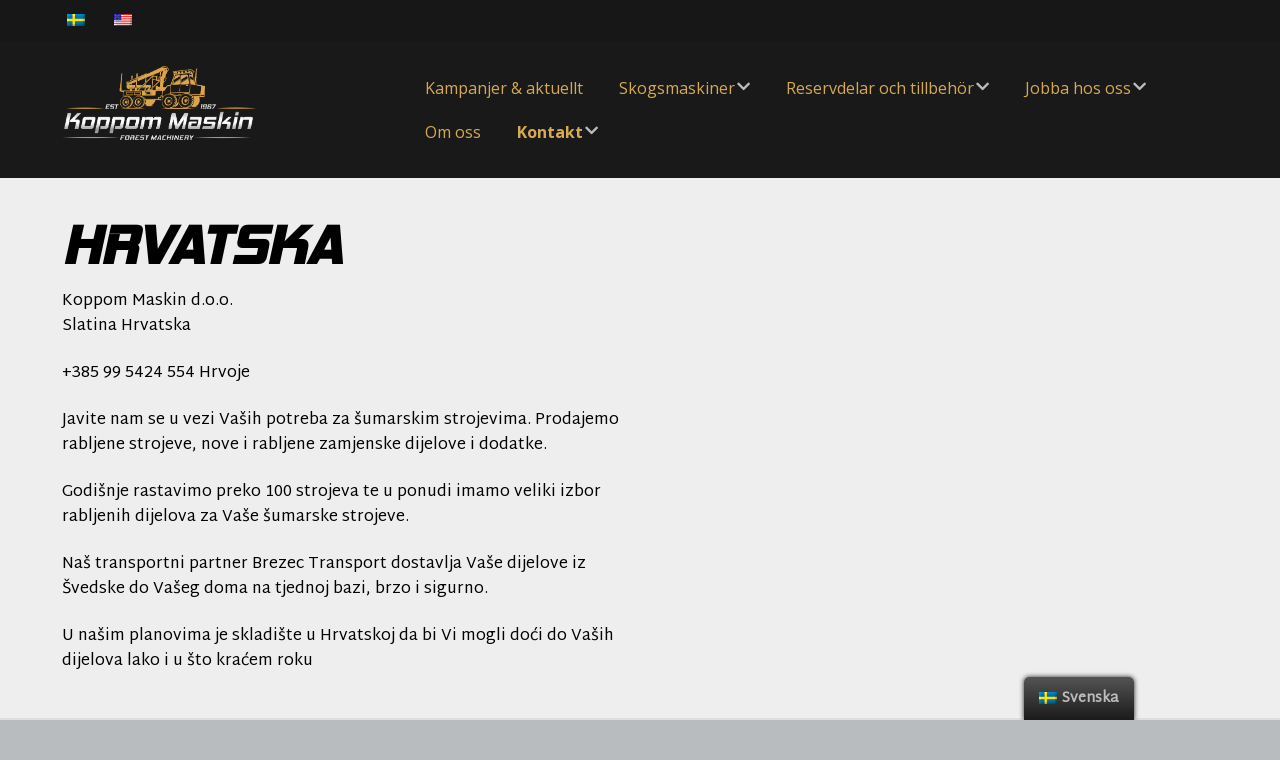

--- FILE ---
content_type: text/html; charset=UTF-8
request_url: https://koppommaskin.com/hrvatska/
body_size: 13153
content:
<!DOCTYPE html>
<!--[if lte IE 9]><html class="no-js IE9 IE" lang="sv-SE"><![endif]-->
<!--[if gt IE 9]><!--><html class="no-js" lang="sv-SE"><!--<![endif]-->
	<head>
				<meta charset="UTF-8" />
	<script id="cookie-law-info-gcm-var-js">
var _ckyGcm = {"status":true,"default_settings":[{"analytics":"denied","advertisement":"denied","functional":"denied","necessary":"granted","ad_user_data":"denied","ad_personalization":"denied","regions":"All"}],"wait_for_update":2000,"url_passthrough":false,"ads_data_redaction":false};
</script>
<script id="cookie-law-info-gcm-js" type="text/javascript" src="https://koppommaskin.com/wp-content/plugins/cookie-law-info/lite/frontend/js/gcm.min.js"></script>
<script id="cookieyes" type="text/javascript" src="https://cdn-cookieyes.com/client_data/a920be31469e4c0b49e0a56c/script.js"></script>			<link rel="dns-prefetch" href="//fonts.googleapis.com" />
			<script type="text/javascript">
			/* <![CDATA[ */
			document.documentElement.className = document.documentElement.className.replace(new RegExp('(^|\\s)no-js(\\s|$)'), '$1js$2');
			/* ]]> */
		</script>
	
	<!-- This site is optimized with the Yoast SEO plugin v14.7 - https://yoast.com/wordpress/plugins/seo/ -->
	<title>Hrvatska | Koppom Maskin</title>
	<meta name="robots" content="index, follow" />
	<meta name="googlebot" content="index, follow, max-snippet:-1, max-image-preview:large, max-video-preview:-1" />
	<meta name="bingbot" content="index, follow, max-snippet:-1, max-image-preview:large, max-video-preview:-1" />
	<link rel="canonical" href="https://koppommaskin.com/hrvatska/" />
	<meta property="og:locale" content="sv_SE" />
	<meta property="og:type" content="article" />
	<meta property="og:title" content="Hrvatska | Koppom Maskin" />
	<meta property="og:description" content="Hrvatska Koppom Maskin d.o.o.Slatina Hrvatska +385 99 5424 554 Hrvoje Javite nam se u vezi Vaših potreba za šumarskim strojevima. Prodajemo rabljene strojeve, nove i rabljene zamjenske dijelove i dodatke. Godišnje rastavimo preko 100 strojeva te u ponudi imamo veliki izbor rabljenih dijelova za Vaše šumarske strojeve. Naš transportni partner Brezec Transport dostavlja Vaše dijelove &hellip;" />
	<meta property="og:url" content="https://koppommaskin.com/hrvatska/" />
	<meta property="og:site_name" content="Koppom Maskin" />
	<meta property="article:publisher" content="https://www.facebook.com/koppommaskin" />
	<meta property="article:modified_time" content="2024-12-18T12:19:43+00:00" />
	<meta property="og:image" content="https://koppommaskin.com/wp-content/uploads/2024/12/Hrvoje_.jpg" />
	<meta name="twitter:card" content="summary_large_image" />
	<!-- / Yoast SEO plugin. -->


<link rel='dns-prefetch' href='//s.w.org' />
<link rel="alternate" type="application/rss+xml" title="Koppom Maskin &raquo; flöde" href="https://koppommaskin.com/feed/" />
<link rel="alternate" type="application/rss+xml" title="Koppom Maskin &raquo; kommentarsflöde" href="https://koppommaskin.com/comments/feed/" />
		<!-- This site uses the Google Analytics by MonsterInsights plugin v7.16.2 - Using Analytics tracking - https://www.monsterinsights.com/ -->
							<script src="//www.googletagmanager.com/gtag/js?id=UA-165397435-1"  type="text/javascript" data-cfasync="false"></script>
			<script type="text/javascript" data-cfasync="false">
				var mi_version = '7.16.2';
				var mi_track_user = true;
				var mi_no_track_reason = '';
				
								var disableStr = 'ga-disable-UA-165397435-1';

				/* Function to detect opted out users */
				function __gtagTrackerIsOptedOut() {
					return document.cookie.indexOf( disableStr + '=true' ) > - 1;
				}

				/* Disable tracking if the opt-out cookie exists. */
				if ( __gtagTrackerIsOptedOut() ) {
					window[disableStr] = true;
				}

				/* Opt-out function */
				function __gtagTrackerOptout() {
					document.cookie = disableStr + '=true; expires=Thu, 31 Dec 2099 23:59:59 UTC; path=/';
					window[disableStr] = true;
				}

				if ( 'undefined' === typeof gaOptout ) {
					function gaOptout() {
						__gtagTrackerOptout();
					}
				}
								window.dataLayer = window.dataLayer || [];
				if ( mi_track_user ) {
					function __gtagTracker() {dataLayer.push( arguments );}
					__gtagTracker( 'js', new Date() );
					__gtagTracker( 'set', {
						'developer_id.dZGIzZG' : true,
						                    });
					__gtagTracker( 'config', 'UA-165397435-1', {
						forceSSL:true,link_attribution:true,					} );
										window.gtag = __gtagTracker;										(
						function () {
							/* https://developers.google.com/analytics/devguides/collection/analyticsjs/ */
							/* ga and __gaTracker compatibility shim. */
							var noopfn = function () {
								return null;
							};
							var newtracker = function () {
								return new Tracker();
							};
							var Tracker = function () {
								return null;
							};
							var p = Tracker.prototype;
							p.get = noopfn;
							p.set = noopfn;
							p.send = function (){
								var args = Array.prototype.slice.call(arguments);
								args.unshift( 'send' );
								__gaTracker.apply(null, args);
							};
							var __gaTracker = function () {
								var len = arguments.length;
								if ( len === 0 ) {
									return;
								}
								var f = arguments[len - 1];
								if ( typeof f !== 'object' || f === null || typeof f.hitCallback !== 'function' ) {
									if ( 'send' === arguments[0] ) {
										var hitConverted, hitObject = false, action;
										if ( 'event' === arguments[1] ) {
											if ( 'undefined' !== typeof arguments[3] ) {
												hitObject = {
													'eventAction': arguments[3],
													'eventCategory': arguments[2],
													'eventLabel': arguments[4],
													'value': arguments[5] ? arguments[5] : 1,
												}
											}
										}
										if ( typeof arguments[2] === 'object' ) {
											hitObject = arguments[2];
										}
										if ( 'undefined' !== typeof (
											arguments[1].hitType
										) ) {
											hitObject = arguments[1];
										}
										if ( hitObject ) {
											action = 'timing' === arguments[1].hitType ? 'timing_complete' : hitObject.eventAction;
											hitConverted = mapArgs( hitObject );
											__gtagTracker( 'event', action, hitConverted );
										}
									}
									return;
								}

								function mapArgs( args ) {
									var gaKey, hit = {};
									var gaMap = {
										'eventCategory': 'event_category',
										'eventAction': 'event_action',
										'eventLabel': 'event_label',
										'eventValue': 'event_value',
										'nonInteraction': 'non_interaction',
										'timingCategory': 'event_category',
										'timingVar': 'name',
										'timingValue': 'value',
										'timingLabel': 'event_label',
									};
									for ( gaKey in gaMap ) {
										if ( 'undefined' !== typeof args[gaKey] ) {
											hit[gaMap[gaKey]] = args[gaKey];
										}
									}
									return hit;
								}

								try {
									f.hitCallback();
								} catch ( ex ) {
								}
							};
							__gaTracker.create = newtracker;
							__gaTracker.getByName = newtracker;
							__gaTracker.getAll = function () {
								return [];
							};
							__gaTracker.remove = noopfn;
							__gaTracker.loaded = true;
							window['__gaTracker'] = __gaTracker;
						}
					)();
									} else {
										console.log( "" );
					( function () {
							function __gtagTracker() {
								return null;
							}
							window['__gtagTracker'] = __gtagTracker;
							window['gtag'] = __gtagTracker;
					} )();
									}
			</script>
				<!-- / Google Analytics by MonsterInsights -->
				<script type="text/javascript">
			window._wpemojiSettings = {"baseUrl":"https:\/\/s.w.org\/images\/core\/emoji\/12.0.0-1\/72x72\/","ext":".png","svgUrl":"https:\/\/s.w.org\/images\/core\/emoji\/12.0.0-1\/svg\/","svgExt":".svg","source":{"concatemoji":"https:\/\/koppommaskin.com\/wp-includes\/js\/wp-emoji-release.min.js?ver=5.3.2"}};
			!function(e,a,t){var r,n,o,i,p=a.createElement("canvas"),s=p.getContext&&p.getContext("2d");function c(e,t){var a=String.fromCharCode;s.clearRect(0,0,p.width,p.height),s.fillText(a.apply(this,e),0,0);var r=p.toDataURL();return s.clearRect(0,0,p.width,p.height),s.fillText(a.apply(this,t),0,0),r===p.toDataURL()}function l(e){if(!s||!s.fillText)return!1;switch(s.textBaseline="top",s.font="600 32px Arial",e){case"flag":return!c([127987,65039,8205,9895,65039],[127987,65039,8203,9895,65039])&&(!c([55356,56826,55356,56819],[55356,56826,8203,55356,56819])&&!c([55356,57332,56128,56423,56128,56418,56128,56421,56128,56430,56128,56423,56128,56447],[55356,57332,8203,56128,56423,8203,56128,56418,8203,56128,56421,8203,56128,56430,8203,56128,56423,8203,56128,56447]));case"emoji":return!c([55357,56424,55356,57342,8205,55358,56605,8205,55357,56424,55356,57340],[55357,56424,55356,57342,8203,55358,56605,8203,55357,56424,55356,57340])}return!1}function d(e){var t=a.createElement("script");t.src=e,t.defer=t.type="text/javascript",a.getElementsByTagName("head")[0].appendChild(t)}for(i=Array("flag","emoji"),t.supports={everything:!0,everythingExceptFlag:!0},o=0;o<i.length;o++)t.supports[i[o]]=l(i[o]),t.supports.everything=t.supports.everything&&t.supports[i[o]],"flag"!==i[o]&&(t.supports.everythingExceptFlag=t.supports.everythingExceptFlag&&t.supports[i[o]]);t.supports.everythingExceptFlag=t.supports.everythingExceptFlag&&!t.supports.flag,t.DOMReady=!1,t.readyCallback=function(){t.DOMReady=!0},t.supports.everything||(n=function(){t.readyCallback()},a.addEventListener?(a.addEventListener("DOMContentLoaded",n,!1),e.addEventListener("load",n,!1)):(e.attachEvent("onload",n),a.attachEvent("onreadystatechange",function(){"complete"===a.readyState&&t.readyCallback()})),(r=t.source||{}).concatemoji?d(r.concatemoji):r.wpemoji&&r.twemoji&&(d(r.twemoji),d(r.wpemoji)))}(window,document,window._wpemojiSettings);
		</script>
		<style type="text/css">
img.wp-smiley,
img.emoji {
	display: inline !important;
	border: none !important;
	box-shadow: none !important;
	height: 1em !important;
	width: 1em !important;
	margin: 0 .07em !important;
	vertical-align: -0.1em !important;
	background: none !important;
	padding: 0 !important;
}
</style>
	<link rel='stylesheet' id='wp-block-library-css'  href='https://koppommaskin.com/wp-includes/css/dist/block-library/style.min.css?ver=5.3.2' type='text/css' media='all' />
<link rel='stylesheet' id='open_wp_css-css'  href='https://koppommaskin.com/wp-content/plugins/opening-hours/wp/css/css.css?ver=5.3.2' type='text/css' media='all' />
<link rel='stylesheet' id='trp-floater-language-switcher-style-css'  href='https://koppommaskin.com/wp-content/plugins/translatepress-multilingual/assets/css/trp-floater-language-switcher.css?ver=2.0.0' type='text/css' media='all' />
<link rel='stylesheet' id='trp-language-switcher-style-css'  href='https://koppommaskin.com/wp-content/plugins/translatepress-multilingual/assets/css/trp-language-switcher.css?ver=2.0.0' type='text/css' media='all' />
<link rel='stylesheet' id='monsterinsights-popular-posts-style-css'  href='https://koppommaskin.com/wp-content/plugins/google-analytics-for-wordpress/assets/css/frontend.min.css?ver=7.16.2' type='text/css' media='all' />
<link rel='stylesheet' id='make-google-font-css'  href='//fonts.googleapis.com/css?family=Martel+Sans%3Aregular%2Citalic%7COpen+Sans%3Aregular%2Citalic%2C700%2C700italic%7CPalanquin+Dark%3A600%2C700%2C700italic%2Cregular%2Citalic&#038;ver=1.9.25#038;subset=latin' type='text/css' media='all' />
<link rel='stylesheet' id='font-awesome-css'  href='https://koppommaskin.com/wp-content/themes/make/css/libs/font-awesome/css/font-awesome.min.css?ver=5.6.3' type='text/css' media='all' />
<link rel='stylesheet' id='make-parent-css'  href='https://koppommaskin.com/wp-content/themes/make/style.css?ver=1.9.25' type='text/css' media='all' />
<link rel='stylesheet' id='makeplus-widgetareas-frontend-css'  href='https://koppommaskin.com/wp-content/plugins/make-plus/css/widgetareas/frontend.css?ver=1.9.18' type='text/css' media='all' />
<link rel='stylesheet' id='make-main-css'  href='https://koppommaskin.com/wp-content/themes/make-child-theme/style.css?ver=1.9.25' type='text/css' media='all' />
<link rel='stylesheet' id='make-print-css'  href='https://koppommaskin.com/wp-content/themes/make/css/print.css?ver=1.9.25' type='text/css' media='print' />
<link rel='stylesheet' id='makeplus-columnsize-frontend-css'  href='https://koppommaskin.com/wp-content/plugins/make-plus/css/columnsize/frontend.css?ver=1.9.18' type='text/css' media='all' />
<script type='text/javascript'>
/* <![CDATA[ */
var monsterinsights_frontend = {"js_events_tracking":"true","download_extensions":"doc,pdf,ppt,zip,xls,docx,pptx,xlsx","inbound_paths":"[{\"path\":\"\\\/go\\\/\",\"label\":\"affiliate\"},{\"path\":\"\\\/recommend\\\/\",\"label\":\"affiliate\"}]","home_url":"https:\/\/koppommaskin.com","hash_tracking":"false","ua":"UA-165397435-1"};
/* ]]> */
</script>
<script type='text/javascript' src='https://koppommaskin.com/wp-content/plugins/google-analytics-for-wordpress/assets/js/frontend-gtag.min.js?ver=7.16.2'></script>
<script type='text/javascript' src='https://koppommaskin.com/wp-includes/js/jquery/jquery.js?ver=1.12.4-wp'></script>
<script type='text/javascript' src='https://koppommaskin.com/wp-includes/js/jquery/jquery-migrate.min.js?ver=1.4.1'></script>
<script type='text/javascript'>
/* <![CDATA[ */
var we_are_open_wp_ajax = {"url":"https:\/\/koppommaskin.com\/wp-admin\/admin-ajax.php","action":"we_are_open_wp_ajax"};
/* ]]> */
</script>
<script type='text/javascript' src='https://koppommaskin.com/wp-content/plugins/opening-hours/wp/js/js.js?ver=5.3.2'></script>
<link rel='https://api.w.org/' href='https://koppommaskin.com/wp-json/' />
<link rel="EditURI" type="application/rsd+xml" title="RSD" href="https://koppommaskin.com/xmlrpc.php?rsd" />
<link rel="wlwmanifest" type="application/wlwmanifest+xml" href="https://koppommaskin.com/wp-includes/wlwmanifest.xml" /> 
<meta name="generator" content="WordPress 5.3.2" />
<link rel='shortlink' href='https://koppommaskin.com/?p=1896' />
<link rel="alternate" type="application/json+oembed" href="https://koppommaskin.com/wp-json/oembed/1.0/embed?url=https%3A%2F%2Fkoppommaskin.com%2Fhrvatska%2F" />
<link rel="alternate" type="text/xml+oembed" href="https://koppommaskin.com/wp-json/oembed/1.0/embed?url=https%3A%2F%2Fkoppommaskin.com%2Fhrvatska%2F&#038;format=xml" />
<link rel="alternate" hreflang="sv-SE" href="https://koppommaskin.com/hrvatska/"/>
<link rel="alternate" hreflang="sv" href="https://koppommaskin.com/hrvatska/"/>
<link rel="alternate" hreflang="en-US" href="https://koppommaskin.com/en/hrvatska/"/>
<link rel="alternate" hreflang="en" href="https://koppommaskin.com/en/hrvatska/"/>
		<meta name="viewport" content="width=device-width, initial-scale=1" />
	<style type="text/css">.recentcomments a{display:inline !important;padding:0 !important;margin:0 !important;}</style>
<!-- Schema & Structured Data For WP v1.9.109.1 - -->
<script type="application/ld+json" class="saswp-schema-markup-output">
[{"@context":"https://schema.org/","@graph":[{"@context":"https://schema.org/","@type":"SiteNavigationElement","@id":"https://koppommaskin.com/#Huvudmeny","name":"Kampanjer & aktuellt","url":"https://koppommaskin.com/aktuellt/"},{"@context":"https://schema.org/","@type":"SiteNavigationElement","@id":"https://koppommaskin.com/#Huvudmeny","name":"Skogsmaskiner","url":"https://koppommaskin.com/maskinforsaljning/"},{"@context":"https://schema.org/","@type":"SiteNavigationElement","@id":"https://koppommaskin.com/#Huvudmeny","name":"Skördare till salu","url":"https://produkter.koppommaskin.com/koppom-maskin/used/search.aspx?q=&#038;sf_brand=&#038;Page=1&#038;PageSize=12&#038;SortBy=createdate_desc&#038;us=categorypath%3Dforestry%252Fharvesters"},{"@context":"https://schema.org/","@type":"SiteNavigationElement","@id":"https://koppommaskin.com/#Huvudmeny","name":"Skotare till salu","url":"https://produkter.koppommaskin.com/koppom-maskin/used/search.aspx?q=&#038;sf_brand=&#038;Page=1&#038;PageSize=12&#038;SortBy=createdate_desc&#038;us=categorypath%3Dforestry%252Fforwarders"},{"@context":"https://schema.org/","@type":"SiteNavigationElement","@id":"https://koppommaskin.com/#Huvudmeny","name":"Övriga maskiner till salu","url":"https://produkter.koppommaskin.com/koppom-maskin/search.aspx?q=&#038;sf_brand=&#038;Page=1&#038;PageSize=12&#038;SortBy=createdate_desc&#038;us=categorypath%3Dforestry%252Fforestryothers"},{"@context":"https://schema.org/","@type":"SiteNavigationElement","@id":"https://koppommaskin.com/#Huvudmeny","name":"Läs om maskinförsäljning","url":"https://koppommaskin.com/maskinforsaljning/"},{"@context":"https://schema.org/","@type":"SiteNavigationElement","@id":"https://koppommaskin.com/#Huvudmeny","name":"Reservdelar och tillbehör","url":"https://koppommaskin.com/reservdelar/"},{"@context":"https://schema.org/","@type":"SiteNavigationElement","@id":"https://koppommaskin.com/#Huvudmeny","name":"Begagnade reservdelar och tillbehör","url":"https://koppommaskin.com/reservdelar/begagnat/"},{"@context":"https://schema.org/","@type":"SiteNavigationElement","@id":"https://koppommaskin.com/#Huvudmeny","name":"Läs om begagnat","url":"https://koppommaskin.com/reservdelar/begagnat/"},{"@context":"https://schema.org/","@type":"SiteNavigationElement","@id":"https://koppommaskin.com/#Huvudmeny","name":"Utforska begagnade delar","url":"https://produkter.koppommaskin.com/koppom-maskin/used/search.aspx"},{"@context":"https://schema.org/","@type":"SiteNavigationElement","@id":"https://koppommaskin.com/#Huvudmeny","name":"Nya delar och tillbehör","url":"https://produkter.koppommaskin.com/koppom-maskin/new/search.aspx"},{"@context":"https://schema.org/","@type":"SiteNavigationElement","@id":"https://koppommaskin.com/#Huvudmeny","name":"Utforska nya delar","url":"https://produkter.koppommaskin.com/koppom-maskin/new/search.aspx"},{"@context":"https://schema.org/","@type":"SiteNavigationElement","@id":"https://koppommaskin.com/#Huvudmeny","name":"XL Grapple","url":"https://koppommaskin.com/xl-grapple/"},{"@context":"https://schema.org/","@type":"SiteNavigationElement","@id":"https://koppommaskin.com/#Huvudmeny","name":"XL Traction","url":"https://xltraction.com/sv/"},{"@context":"https://schema.org/","@type":"SiteNavigationElement","@id":"https://koppommaskin.com/#Huvudmeny","name":"KM Wins","url":"https://koppommaskin.com/km-wins/"},{"@context":"https://schema.org/","@type":"SiteNavigationElement","@id":"https://koppommaskin.com/#Huvudmeny","name":"Tianli skogsmaskinsdäck","url":"https://koppommaskin.com/dack/"},{"@context":"https://schema.org/","@type":"SiteNavigationElement","@id":"https://koppommaskin.com/#Huvudmeny","name":"KM Lights","url":"https://koppommaskin.com/km-lights/"},{"@context":"https://schema.org/","@type":"SiteNavigationElement","@id":"https://koppommaskin.com/#Huvudmeny","name":"KM Tech","url":"https://koppommaskin.com/km-tech/"},{"@context":"https://schema.org/","@type":"SiteNavigationElement","@id":"https://koppommaskin.com/#Huvudmeny","name":"KM Actuators","url":"https://koppommaskin.com/km-actuators/"},{"@context":"https://schema.org/","@type":"SiteNavigationElement","@id":"https://koppommaskin.com/#Huvudmeny","name":"KM Tubes","url":"https://koppommaskin.com/km-tubes/"},{"@context":"https://schema.org/","@type":"SiteNavigationElement","@id":"https://koppommaskin.com/#Huvudmeny","name":"Skogsmaskinsdemontering","url":"https://koppommaskin.com/demontering/"},{"@context":"https://schema.org/","@type":"SiteNavigationElement","@id":"https://koppommaskin.com/#Huvudmeny","name":"Se demonterade skogsmaskiner","url":"https://produkter.koppommaskin.com/koppom/demonterat/search.aspx"},{"@context":"https://schema.org/","@type":"SiteNavigationElement","@id":"https://koppommaskin.com/#Huvudmeny","name":"Jobba hos oss","url":"https://koppommaskin.com/jobb/"},{"@context":"https://schema.org/","@type":"SiteNavigationElement","@id":"https://koppommaskin.com/#Huvudmeny","name":"Lediga tjänster","url":"https://koppommaskin.com/jobb/"},{"@context":"https://schema.org/","@type":"SiteNavigationElement","@id":"https://koppommaskin.com/#Huvudmeny","name":"Lagerpersonal, nydelslager","url":"https://koppommaskin.com/jobb/lagerpersonal-nydelslager/"},{"@context":"https://schema.org/","@type":"SiteNavigationElement","@id":"https://koppommaskin.com/#Huvudmeny","name":"Demonterare","url":"https://koppommaskin.com/jobb/demonterare/"},{"@context":"https://schema.org/","@type":"SiteNavigationElement","@id":"https://koppommaskin.com/#Huvudmeny","name":"Mekaniker, reparationsverkstad","url":"https://koppommaskin.com/jobb/mekaniker-reparationsverkstad/"},{"@context":"https://schema.org/","@type":"SiteNavigationElement","@id":"https://koppommaskin.com/#Huvudmeny","name":"Skogsmaskinsmekaniker","url":"https://koppommaskin.com/jobb/skogsmaskinsmekaniker/"},{"@context":"https://schema.org/","@type":"SiteNavigationElement","@id":"https://koppommaskin.com/#Huvudmeny","name":"Servicetekniker, elektronik","url":"https://koppommaskin.com/jobb/serviceteknikerelektronik/"},{"@context":"https://schema.org/","@type":"SiteNavigationElement","@id":"https://koppommaskin.com/#Huvudmeny","name":"Möt våra medarbetare","url":"https://koppommaskin.com/jobb/vara-medarbetare/"},{"@context":"https://schema.org/","@type":"SiteNavigationElement","@id":"https://koppommaskin.com/#Huvudmeny","name":"Anders Kalenius, innelager","url":"https://koppommaskin.com/jobb/vara-medarbetare/anders-kalenius-innelager/"},{"@context":"https://schema.org/","@type":"SiteNavigationElement","@id":"https://koppommaskin.com/#Huvudmeny","name":"Johan Norell, reservdelsförsäljare","url":"https://koppommaskin.com/jobb/vara-medarbetare/johan-norell-reservdelsforsaljare/"},{"@context":"https://schema.org/","@type":"SiteNavigationElement","@id":"https://koppommaskin.com/#Huvudmeny","name":"Henrik Florin, vice vd","url":"https://koppommaskin.com/jobb/vara-medarbetare/henrik-florin-vice-vd/"},{"@context":"https://schema.org/","@type":"SiteNavigationElement","@id":"https://koppommaskin.com/#Huvudmeny","name":"Pär Johansson, begagnatlager","url":"https://koppommaskin.com/jobb/vara-medarbetare/par-johansson-begagnatlager/"},{"@context":"https://schema.org/","@type":"SiteNavigationElement","@id":"https://koppommaskin.com/#Huvudmeny","name":"Om oss","url":"https://koppommaskin.com/om-oss/"},{"@context":"https://schema.org/","@type":"SiteNavigationElement","@id":"https://koppommaskin.com/#Huvudmeny","name":"Kontakt","url":"https://koppommaskin.com/kontakt/"},{"@context":"https://schema.org/","@type":"SiteNavigationElement","@id":"https://koppommaskin.com/#Huvudmeny","name":"Kontaktpersoner","url":"https://koppommaskin.com/kontakt/"},{"@context":"https://schema.org/","@type":"SiteNavigationElement","@id":"https://koppommaskin.com/#Huvudmeny","name":"Kroatien/Hrvatska","url":"https://koppommaskin.com/hrvatska/"},{"@context":"https://schema.org/","@type":"SiteNavigationElement","@id":"https://koppommaskin.com/#Huvudmeny","name":"Reklamera en vara","url":"https://koppommaskin.com/reklamation/"}]}]
</script>


<!-- Begin Make Inline CSS -->
<style type="text/css">
body,.font-body{font-family:"Martel Sans","Helvetica Neue",Helvetica,Arial,sans-serif;font-size:16px;font-size:1.6rem;}a{text-decoration:underline;}#comments{font-size:14px;font-size:1.4rem;}.comment-date{font-size:13px;font-size:1.3rem;}h1:not(.site-title),.font-header,.entry-title{font-family:"Palanquin Dark","Helvetica Neue",Helvetica,Arial,sans-serif;font-size:56px;font-size:5.6rem;font-weight:600;text-transform:uppercase;}h2{font-family:"Palanquin Dark","Helvetica Neue",Helvetica,Arial,sans-serif;font-size:36px;font-size:3.6rem;text-transform:uppercase;line-height:1;}h3,.builder-text-content .widget-title{font-family:"Palanquin Dark","Helvetica Neue",Helvetica,Arial,sans-serif;text-transform:uppercase;}h4{font-family:"Palanquin Dark","Helvetica Neue",Helvetica,Arial,sans-serif;font-size:20px;font-size:2rem;}h5{font-family:"Palanquin Dark","Helvetica Neue",Helvetica,Arial,sans-serif;}h6{font-family:"Palanquin Dark","Helvetica Neue",Helvetica,Arial,sans-serif;}.site-navigation .menu li a,.font-nav,.site-navigation .menu-toggle{font-family:"Open Sans","Helvetica Neue",Helvetica,Arial,sans-serif;font-size:21px;font-size:2.1rem;font-weight:normal;font-style:normal;text-transform:none;line-height:1.4;letter-spacing:0px;word-spacing:0px;}.site-navigation .menu li a:hover,.site-navigation .menu li a:focus{text-decoration:underline;}.site-navigation .menu li.current_page_item > a,.site-navigation .menu .children li.current_page_item > a,.site-navigation .menu li.current-menu-item > a,.site-navigation .menu .sub-menu li.current-menu-item > a{font-weight:bold;}.header-bar,.header-text,.header-bar .search-form input,.header-bar .menu a,.header-navigation .mobile-menu ul.menu li a{font-family:"Open Sans","Helvetica Neue",Helvetica,Arial,sans-serif;font-size:13px;font-size:1.3rem;font-weight:normal;font-style:normal;text-transform:none;line-height:1.6;letter-spacing:0px;word-spacing:0px;}.sidebar .widget-title,.sidebar .widgettitle,.sidebar .widget-title a,.sidebar .widgettitle a,.font-widget-title{font-family:"Open Sans","Helvetica Neue",Helvetica,Arial,sans-serif;font-size:13px;font-size:1.3rem;font-weight:bold;font-style:normal;text-transform:none;line-height:1.6;letter-spacing:0px;word-spacing:0px;}.sidebar .widget,.font-widget{font-family:"Open Sans","Helvetica Neue",Helvetica,Arial,sans-serif;font-size:13px;font-size:1.3rem;font-weight:normal;font-style:normal;text-transform:none;line-height:1.6;letter-spacing:0px;word-spacing:0px;}.footer-widget-container .widget-title,.footer-widget-container .widgettitle,.footer-widget-container .widget-title a,.footer-widget-container .widgettitle a{font-family:"Open Sans","Helvetica Neue",Helvetica,Arial,sans-serif;font-size:13px;font-size:1.3rem;font-weight:bold;font-style:normal;text-transform:none;line-height:1.6;letter-spacing:0px;word-spacing:0px;}.footer-widget-container .widget{font-family:"Open Sans","Helvetica Neue",Helvetica,Arial,sans-serif;font-size:13px;font-size:1.3rem;font-weight:normal;font-style:normal;text-transform:none;line-height:1.6;letter-spacing:0px;word-spacing:0px;}.footer-text{font-family:"Open Sans","Helvetica Neue",Helvetica,Arial,sans-serif;font-size:13px;font-size:1.3rem;font-weight:normal;font-style:normal;text-transform:none;line-height:1.6;letter-spacing:0px;word-spacing:0px;}.color-primary-text,a,.entry-author-byline a.vcard,.entry-footer a:hover,.comment-form .required,ul.ttfmake-list-dot li:before,ol.ttfmake-list-dot li:before,.entry-comment-count a:hover,.comment-count-icon a:hover{color:#000000;}.color-primary-background,.ttfmake-button.color-primary-background{background-color:#000000;}.color-primary-border{border-color:#000000;}.site-content,body.mce-content-body{background-color:rgba(238, 238, 238, 1);}.site-header,.site-title,.site-title a,.site-navigation .menu li a{color:#e4e4e3;}.site-header-main{background-color:rgba(26, 25, 25, 1);}.site-navigation .menu li a{color:#d5aa53;}#builder-section-1488381062170{margin-bottom:0;}#forsaljningmaskiner{margin-bottom:0;}#builder-section-1488381082050 .builder-banner-slide{padding-bottom:300px;}#builder-section-1488381082050{margin-bottom:0;}#builder-section-1488381084738{margin-bottom:0;}div.custom-logo{background-image:url("https://koppommaskin.com/wp-content/uploads/2020/03/cropped-km_logo01t-1.png");width:960px;}div.custom-logo a{padding-bottom:38.16%;}.builder-section-postlist .ttfmp-post-list-item-footer a:hover,.ttfmp-widget-post-list .ttfmp-post-list-item-comment-link:hover{color:#000000;}.makeplus-is-sticky{position:absolute;z-index:9999;}.boxed .makeplus-is-sticky{max-width:1024px;}.sticky-site-header:not(.makeplus-is-sticky),.sticky-header-bar .header-bar:not(.makeplus-is-sticky){visibility:hidden;}.builder-text-content .widget{font-family:"Martel Sans","Helvetica Neue",Helvetica,Arial,sans-serif;font-size:16px;font-size:1.6rem;}.builder-text-content .widget-title{font-family:"Palanquin Dark","Helvetica Neue",Helvetica,Arial,sans-serif;font-size:20px;font-size:2rem;}
@media screen and (min-width: 800px){.has-left-sidebar.has-right-sidebar .entry-title{font-size:27px;font-size:2.7rem;}.site-navigation .menu .page_item_has_children a:after,.site-navigation .menu .menu-item-has-children a:after{top:-2px;font-size:15px;font-size:1.5rem;}.site-navigation .menu .sub-menu li a,.site-navigation .menu .children li a{font-family:"Open Sans","Helvetica Neue",Helvetica,Arial,sans-serif;font-size:14px;font-size:1.4rem;font-weight:normal;font-style:normal;text-transform:none;line-height:1.4;letter-spacing:0px;word-spacing:0px;}.site-navigation .menu .children .page_item_has_children a:after,.site-navigation .menu .sub-menu .menu-item-has-children a:after{font-size:10px;font-size:1rem;}.site-navigation .menu li.current_page_item > a,.site-navigation .menu .children li.current_page_item > a,.site-navigation .menu li.current_page_ancestor > a,.site-navigation .menu li.current-menu-item > a,.site-navigation .menu .sub-menu li.current-menu-item > a,.site-navigation .menu li.current-menu-ancestor > a{font-weight:bold;}.site-navigation ul.menu ul a:hover,.site-navigation ul.menu ul a:focus,.site-navigation .menu ul ul a:hover,.site-navigation .menu ul ul a:focus{background-color:rgba(213, 170, 83, 1);}.site-navigation ul.menu ul a,.site-navigation .menu ul ul a{color:#d5aa53;}.site-navigation .menu .sub-menu,.site-navigation .menu .children{background-color:rgba(26, 25, 25, 1);}.boxed .makeplus-is-sticky{max-width:1144px;}}
@media screen and (min-width: 600px) and (max-width: 960px){#builder-section-1488381082050 .builder-banner-slide{padding-bottom:31.25%;}}
@media screen and (min-width: 600px){.makeplus-is-sticky{position:fixed;}}
</style>
<!-- End Make Inline CSS -->
<link rel="icon" href="https://koppommaskin.com/wp-content/uploads/2020/03/cropped-webplatsikon-guld-svart-km.jpg" sizes="32x32" />
<link rel="icon" href="https://koppommaskin.com/wp-content/uploads/2020/03/cropped-webplatsikon-guld-svart-km.jpg" sizes="192x192" />
<link rel="apple-touch-icon-precomposed" href="https://koppommaskin.com/wp-content/uploads/2020/03/cropped-webplatsikon-guld-svart-km.jpg" />
<meta name="msapplication-TileImage" content="https://koppommaskin.com/wp-content/uploads/2020/03/cropped-webplatsikon-guld-svart-km.jpg" />
		<style type="text/css" id="wp-custom-css">
			/*
Du kan lägga till din egen CSS här.

Tryck på hjälpikonen ovan för att lära dig mer.
*/
.container {
min-width: 90%;
}

img.custom-logo {
	max-width: 80%;
}


.entry-meta {
	display: none;
}

.km-ny-start {
	display: flex;
}

#km-start-aktuellt {
	background-color: #e3b446;

}

#km-start-aktuellt h2 {
	margin-bottom: 4rem;
}

#km-start-aktuellt .km-nyhet {
	background-color: white;
	padding: 3rem;
}

.km-box {
  background: rgba(0, 0, 0, 0.70);
	padding: 3em;
	height: inherit;
	flex: 1;
}

#site-navigation a {
	font-size: 16px;
}

#enter-column-1 p,
#enter-column-2 p,
#enter-column-3 p,
#enter-column-4 p {
margin-bottom: 0rem;
}

@font-face {
    font-family: "hemihead";  
    src: url(https://koppommaskin.com/wp-content/themes/make-child-theme/fonts/hemi%20head%20bd%20it.ttf);  
}



h1, h2 {
	font-family: "hemihead", sans-serif !important;
}



#km-start-hero {
	min-height: 70vh;
	padding: 4em;
}

#km-start-hero p, #km-start-hero h1 {
	max-width: 800px;
}

.km-start-hero {
	min-height: 75vh;
	padding: 4em;
}

.km-btn-container {
	display: flex;
	margin-bottom: 1rem;
}

.km-yellow-btn {
	background-color: #d5aa53; 
	color: #000000; 
	text-decoration: none; 
	padding: 0.5rem 3rem;
	margin-right: 2.5rem;
}

.km-black-btn {
	background-color: #1a1a1a;
	color: white;
	padding: 0.5rem 3rem;
	text-decoration: none;
	margin-right: 2.5em;
}

/*Detail/toggle-element, används på sida för maskinanpassning*/


.km-toggle-info summary {
	text-decoration: underline;
  cursor: pointer;
	background-color: white;
	padding: 1rem;
	margin: 0;
	
}

.km-toggle-info p {
	background-color: white;
	padding: 1rem;
}

#tand-ett-ljus {
	background-color: #1a1a1a;
}


/*Produktbilder KM Lights*/
.km-product-img {
	padding: 0 3em;
}

/*Bumpar startsida*/

.km-start-bump {
	margin: 0;
}

.km-start-bump p, .km-start-bump h1, .km-start-bump h2, .km-start-bump h3 {
	max-width: 800px;
	margin: 0 auto;
	text-align: center;
}



a:hover {
	opacity: 0.6;
	transition: opacity .25s;
}

.km-hover-opacity:hover {
	opacity: 0.75;
	transition: opacity .25s;
}


/*Produktkort KM parts etc*/

.km-product-card {
	background-color: #E4E4E3;
	padding: 1em;
}

@media(max-width: 1550px) {
	
	
	#km-start-hero {
		height: 90%;
	}
	
	.km-start-hero {
		height: 100%;
	}

	
	.km-btn-container a {
		width: fit-content;
	}
}

/*Utrymme mellan rader Tianli-sida*/

.km-tianli-section .builder-text-row {
	margin-bottom: 8rem;
}


/* Block på ny Om oss-sida */

.km-no-margin {
	margin: 0;
}

.about-km-text-block {
	padding: 15vh 0 !important;
	margin: 0;
}

/*XL Grapple produktsida*/

.xl-grapple-col {
	background-color: #1a1a1a;	
	margin: 3em;
	font-size: 1.4rem;
	padding: 3em;
	color: white;
	text-align: center;
}


.xl-grapple-text-bild {
	margin-top: 10rem;
	margin-bottom: 5rem;
	font-size: 1.4rem;
}

.xl-grapple-col img {
	margin: 3em auto;
	width: 80%;
}

	.xl-grapple-contact {
		margin-top: 3rem;
		background-color: #1a1a1a;
		color: white;
		padding: 3rem;
	}

.xl-grapple-top p {
	max-width: 550px;
	margin: 2em auto;
}

.xl-grapple-text {
	font-size: 1.4rem;
	padding: 0 3em 3em 3em;
	max-width: 800px;
	margin-left: auto;
	margin-right: auto;
}

.xl-grapple-2-col-text {
	font-size: 1.4rem;
	padding: 0 3em 3em 3em;
	margin-top: 0;
}

.xl-grapple-2-col-text-col {
	display: flex;
	flex-direction: column;
	justify-content: space-between;
}

/*Meny*/
.site-header-main a:hover {
	opacity: 1;
}

/*Testimonials*/
.km-testimonials {
	background-color: #d5aa53;
	padding: 2rem 5rem;
	margin-bottom: 5rem;
}

/*Avstånd mellan nedladdningslänkar*/

.km-margin-bottom {
	margin-bottom: 1em;
}

/*Hover, länkar*/
.km-link-hover:hover {
	color: darkgrey;
	text-decoration: underline;
}

/*Placera mot nedre kant*/
.km-float-bottom {
	position: absolute;
	bottom: 0;
}



/*Scrolla till kontakter på maskiförsäljningssida*/

.maskin-kontakt {
	text-decoration: none;
	font-family: "hemihead", sans-serif !important;
	font-size: 3rem;
	text-transform: uppercase;
	display: block;
	margin: 1em auto;
	cursor: default;
}


/*Bakgrundsfärg produktbumpar, startsida*/

#enter .builder-text-column {
	background-color: transparent !important;
}

#enter .builder-text-column a {
	color: #1a1a1a;
}

/*Padding top/bottom*/ 
.km-padding-top-bottom {
	padding: 8rem 0 !important;
}

/*Make products more responsive*/
@media only screen and (max-width: 600px) {
	
	
	
	#enter .builder-text-column {
		width: 100% !important;
		margin-bottom: 20px;
}
	 
	 #enter .builder-section-content {
			width: auto;
		}
}

/*Override navigation font and color
.site-navigation .menu li a, .font-nav, .site-navigation .menu-toggle {
	font-family: hemihead;
	color: #D5aa53;
}*/

#toppstart {
	border-top: 5px #D5aa53 solid !important;
	border-bottom: 5px #d5aa53 solid !important;
}

#toppstart h2 {
	color: #d5aa53 !important; }
.no-bottom-margin {
	margin-bottom: 0;
}

.block-bottom-padding {
	padding-bottom: 8rem !important;
}

/*Override product name style*/
.enterblock h3, .enterblock a {
	font-family: hemihead;
	color: #D5aa53;
}

.circle-image {
	border-radius: 50%;
}

.rounded-upper-corners {
	border-radius: 20px 20px 0px 0px;
}





/* Desktop */
@media (min-width:1025px) {
	
			#site-navigation a {
	font-size: 16px;
}
	
	.mt-20 {
		margin-top: 20px;
	}
	.mt-30 {
		margin-top: 30px;
	}
	

}

/*Mobile*/

@media(max-width: 1024px) {
	
	
	
	
	details summary::marker {
  color: #e3b446;
}
	
	#menu-huvudmeny a {
		font-size: 16px !important;
	}

	.km-box {
		padding: 2rem 1.7rem;
		margin-bottom: 2rem;
	}
	
	.km-box .km-yellow-btn {
		padding: .5rem 1.5rem;
	}

	#km-start-hero {
		padding: 3rem 0 3rem 0;
		min-height: 100%;
	}
	
		.km-btn-container {
		flex-direction: column;
	}
	
	.km-btn {
		text-align: center;
	}
	
	.km-top-product-img {
		display: none;
	}

	.xl-grapple-block {
		display: flex;
		flex-direction: column;
	}
	
	.km-start-bump {
		margin-left: 0;
		margin-right: 0;
		padding-left: 0;
		padding-right: 0;
	}
	
	.xl-grapple-col {
		width: 100%;
		margin-left: 0;
		margin-right: 0;
	}
	
	.xl-grapple-text-bild {
		display: flex;
		flex-direction: column;
		width: 100%;
		margin: 0;
	}
	
	.xl-grapple-text-bild img {
		margin-bottom: 3rem;
		padding: 1em;
		width: 100%;
	}
	
	.km-tianli-section .builder-text-row {
	text-align: center;
}
	.km-tianli-section .builder-text-row ul {
	list-style: none;
}
	
	
	h2 {
		font-size: 2.5rem;
	}
	
}		</style>
				<script type="text/javascript" src="https://scripts.compileit.com/script/widget-script.js" async></script>
	</head>

	<body class="page-template page-template-template-builder page-template-template-builder-php page page-id-1896 wp-custom-logo translatepress-sv_SE view-page full-width no-sidebar builder-enabled">
		<div id="site-wrapper" class="site-wrapper">
			<a class="skip-link screen-reader-text" href="#site-content">﻿Gå vidare till innehållet</a>

			
<header id="site-header" class="site-header header-layout-1 no-site-title no-site-tagline makeplus-sticky-header sticky-site-header" role="banner">
		<div class="header-bar">
		<div class="container">
									
			
    <nav class="header-navigation" role="navigation">
                <div class="header-bar-menu desktop-menu"><ul id="menu-sprakmeny" class="menu"><li id="menu-item-2144" class="trp-language-switcher-container menu-item menu-item-type-post_type menu-item-object-language_switcher menu-item-2144"><a href="https://koppommaskin.com/hrvatska/"><span data-no-translation><img class="trp-flag-image" src="https://koppommaskin.com/wp-content/plugins/translatepress-multilingual/assets/images/flags/sv_SE.png" width="18" height="12" alt="sv_SE" title="Svenska"></span></a></li>
<li id="menu-item-2142" class="trp-language-switcher-container menu-item menu-item-type-post_type menu-item-object-language_switcher menu-item-2142"><a href="https://koppommaskin.com/en/hrvatska/"><span data-no-translation><img class="trp-flag-image" src="https://koppommaskin.com/wp-content/plugins/translatepress-multilingual/assets/images/flags/en_US.png" width="18" height="12" alt="en_US" title="English"></span></a></li>
</ul></div>    </nav>
		</div>
	</div>
		<div class="site-header-main">
		<div class="container">
			<div class="site-branding">
									<a href="https://koppommaskin.com/" class="custom-logo-link" rel="home"><img width="2500" height="954" src="https://koppommaskin.com/wp-content/uploads/2020/03/cropped-km_logo01t-1.png" class="custom-logo" alt="Koppom Maskin" /></a>												<h1 class="site-title screen-reader-text">
					<a href="https://koppommaskin.com/" rel="home">Koppom Maskin</a>
				</h1>
											</div>

			
<nav id="site-navigation" class="site-navigation" role="navigation">
			<span class="menu-toggle">﻿Meny</span>
		<div class=" mobile-menu"><ul id="menu-huvudmeny" class="menu"><li id="menu-item-4289" class="menu-item menu-item-type-post_type menu-item-object-page menu-item-4289"><a href="https://koppommaskin.com/aktuellt/">Kampanjer &#038; aktuellt</a></li>
<li id="menu-item-2955" class="menu-item menu-item-type-post_type menu-item-object-page menu-item-has-children menu-item-2955"><a href="https://koppommaskin.com/maskinforsaljning/">Skogsmaskiner</a>
<ul class="sub-menu">
	<li id="menu-item-2599" class="menu-item menu-item-type-custom menu-item-object-custom menu-item-2599"><a href="https://produkter.koppommaskin.com/koppom-maskin/used/search.aspx?q=&#038;sf_brand=&#038;Page=1&#038;PageSize=12&#038;SortBy=createdate_desc&#038;us=categorypath%3Dforestry%252Fharvesters">Skördare till salu</a></li>
	<li id="menu-item-2600" class="menu-item menu-item-type-custom menu-item-object-custom menu-item-2600"><a href="https://produkter.koppommaskin.com/koppom-maskin/used/search.aspx?q=&#038;sf_brand=&#038;Page=1&#038;PageSize=12&#038;SortBy=createdate_desc&#038;us=categorypath%3Dforestry%252Fforwarders">Skotare till salu</a></li>
	<li id="menu-item-3780" class="menu-item menu-item-type-custom menu-item-object-custom menu-item-3780"><a href="https://produkter.koppommaskin.com/koppom-maskin/search.aspx?q=&#038;sf_brand=&#038;Page=1&#038;PageSize=12&#038;SortBy=createdate_desc&#038;us=categorypath%3Dforestry%252Fforestryothers">Övriga maskiner till salu</a></li>
	<li id="menu-item-3781" class="menu-item menu-item-type-post_type menu-item-object-page menu-item-3781"><a href="https://koppommaskin.com/maskinforsaljning/">Läs om maskinförsäljning</a></li>
</ul>
</li>
<li id="menu-item-3782" class="menu-item menu-item-type-post_type menu-item-object-page menu-item-has-children menu-item-3782"><a href="https://koppommaskin.com/reservdelar/">Reservdelar och tillbehör</a>
<ul class="sub-menu">
	<li id="menu-item-4415" class="menu-item menu-item-type-post_type menu-item-object-page menu-item-has-children menu-item-4415"><a href="https://koppommaskin.com/reservdelar/begagnat/">Begagnade reservdelar och tillbehör</a>
	<ul class="sub-menu">
		<li id="menu-item-4416" class="menu-item menu-item-type-post_type menu-item-object-page menu-item-4416"><a href="https://koppommaskin.com/reservdelar/begagnat/">Läs om begagnat</a></li>
		<li id="menu-item-2601" class="menu-item menu-item-type-custom menu-item-object-custom menu-item-2601"><a href="https://produkter.koppommaskin.com/koppom-maskin/used/search.aspx">Utforska begagnade delar</a></li>
	</ul>
</li>
	<li id="menu-item-1852" class="menu-item menu-item-type-custom menu-item-object-custom menu-item-has-children menu-item-1852"><a href="https://produkter.koppommaskin.com/koppom-maskin/new/search.aspx">Nya delar och tillbehör</a>
	<ul class="sub-menu">
		<li id="menu-item-3783" class="menu-item menu-item-type-custom menu-item-object-custom menu-item-3783"><a href="https://produkter.koppommaskin.com/koppom-maskin/new/search.aspx">Utforska nya delar</a></li>
		<li id="menu-item-3068" class="menu-item menu-item-type-post_type menu-item-object-page menu-item-3068"><a href="https://koppommaskin.com/xl-grapple/">XL Grapple</a></li>
		<li id="menu-item-3070" class="menu-item menu-item-type-custom menu-item-object-custom menu-item-3070"><a href="https://xltraction.com/sv/">XL Traction</a></li>
		<li id="menu-item-3066" class="menu-item menu-item-type-post_type menu-item-object-page menu-item-3066"><a href="https://koppommaskin.com/km-wins/">KM Wins</a></li>
		<li id="menu-item-3071" class="menu-item menu-item-type-post_type menu-item-object-page menu-item-3071"><a href="https://koppommaskin.com/dack/">Tianli skogsmaskinsdäck</a></li>
		<li id="menu-item-3062" class="menu-item menu-item-type-post_type menu-item-object-page menu-item-3062"><a href="https://koppommaskin.com/km-lights/">KM Lights</a></li>
		<li id="menu-item-3063" class="menu-item menu-item-type-post_type menu-item-object-page menu-item-3063"><a href="https://koppommaskin.com/km-tech/">KM Tech</a></li>
		<li id="menu-item-3065" class="menu-item menu-item-type-post_type menu-item-object-page menu-item-3065"><a href="https://koppommaskin.com/km-actuators/">KM Actuators</a></li>
		<li id="menu-item-3064" class="menu-item menu-item-type-post_type menu-item-object-page menu-item-3064"><a href="https://koppommaskin.com/km-tubes/">KM Tubes</a></li>
	</ul>
</li>
	<li id="menu-item-3347" class="menu-item menu-item-type-post_type menu-item-object-page menu-item-has-children menu-item-3347"><a href="https://koppommaskin.com/demontering/">Skogsmaskinsdemontering</a>
	<ul class="sub-menu">
		<li id="menu-item-3784" class="menu-item menu-item-type-custom menu-item-object-custom menu-item-3784"><a href="https://produkter.koppommaskin.com/koppom/demonterat/search.aspx">Se demonterade skogsmaskiner</a></li>
	</ul>
</li>
</ul>
</li>
<li id="menu-item-1926" class="menu-item menu-item-type-post_type menu-item-object-page menu-item-has-children menu-item-1926"><a href="https://koppommaskin.com/jobb/">Jobba hos oss</a>
<ul class="sub-menu">
	<li id="menu-item-3238" class="menu-item menu-item-type-custom menu-item-object-custom menu-item-has-children menu-item-3238"><a href="https://koppommaskin.com/jobb/">Lediga tjänster</a>
	<ul class="sub-menu">
		<li id="menu-item-4539" class="menu-item menu-item-type-post_type menu-item-object-page menu-item-4539"><a href="https://koppommaskin.com/jobb/lagerpersonal-nydelslager/">Lagerpersonal, nydelslager</a></li>
		<li id="menu-item-4504" class="menu-item menu-item-type-post_type menu-item-object-page menu-item-4504"><a href="https://koppommaskin.com/jobb/demonterare/">Demonterare</a></li>
		<li id="menu-item-4043" class="menu-item menu-item-type-post_type menu-item-object-page menu-item-4043"><a href="https://koppommaskin.com/jobb/mekaniker-reparationsverkstad/">Mekaniker, reparationsverkstad</a></li>
		<li id="menu-item-4503" class="menu-item menu-item-type-post_type menu-item-object-page menu-item-4503"><a href="https://koppommaskin.com/jobb/skogsmaskinsmekaniker/">Skogsmaskinsmekaniker</a></li>
		<li id="menu-item-3839" class="menu-item menu-item-type-post_type menu-item-object-page menu-item-3839"><a href="https://koppommaskin.com/jobb/serviceteknikerelektronik/">Servicetekniker, elektronik</a></li>
	</ul>
</li>
	<li id="menu-item-3251" class="menu-item menu-item-type-post_type menu-item-object-page menu-item-has-children menu-item-3251"><a href="https://koppommaskin.com/jobb/vara-medarbetare/">Möt våra medarbetare</a>
	<ul class="sub-menu">
		<li id="menu-item-3339" class="menu-item menu-item-type-post_type menu-item-object-page menu-item-3339"><a href="https://koppommaskin.com/jobb/vara-medarbetare/anders-kalenius-innelager/">Anders Kalenius, innelager</a></li>
		<li id="menu-item-3329" class="menu-item menu-item-type-post_type menu-item-object-page menu-item-3329"><a href="https://koppommaskin.com/jobb/vara-medarbetare/johan-norell-reservdelsforsaljare/">Johan Norell, reservdelsförsäljare</a></li>
		<li id="menu-item-3258" class="menu-item menu-item-type-post_type menu-item-object-page menu-item-3258"><a href="https://koppommaskin.com/jobb/vara-medarbetare/henrik-florin-vice-vd/">Henrik Florin, vice vd</a></li>
		<li id="menu-item-3252" class="menu-item menu-item-type-post_type menu-item-object-page menu-item-3252"><a href="https://koppommaskin.com/jobb/vara-medarbetare/par-johansson-begagnatlager/">Pär Johansson, begagnatlager</a></li>
	</ul>
</li>
</ul>
</li>
<li id="menu-item-16" class="menu-item menu-item-type-post_type menu-item-object-page menu-item-16"><a href="https://koppommaskin.com/om-oss/">Om oss</a></li>
<li id="menu-item-15" class="menu-item menu-item-type-post_type menu-item-object-page current-menu-ancestor current-menu-parent current_page_parent current_page_ancestor menu-item-has-children menu-item-15"><a href="https://koppommaskin.com/kontakt/">Kontakt</a>
<ul class="sub-menu">
	<li id="menu-item-2207" class="menu-item menu-item-type-post_type menu-item-object-page menu-item-2207"><a href="https://koppommaskin.com/kontakt/">Kontaktpersoner</a></li>
	<li id="menu-item-2199" class="menu-item menu-item-type-post_type menu-item-object-page current-menu-item page_item page-item-1896 current_page_item menu-item-2199"><a href="https://koppommaskin.com/hrvatska/" aria-current="page">Kroatien/Hrvatska</a></li>
	<li id="menu-item-3402" class="menu-item menu-item-type-post_type menu-item-object-page menu-item-3402"><a href="https://koppommaskin.com/reklamation/">Reklamera en vara</a></li>
</ul>
</li>
</ul></div></nav>		</div>
	</div>
</header>
			<div id="site-content" class="site-content">
				<div class="container">
<main id="site-main" class="site-main" role="main">

			
<article id="post-1896" class="post-1896 page type-page status-publish hentry">
		<header class="entry-header">
		<div class="entry-meta">

</div>
<div class="entry-meta">
</div>	</header>
	
	<div class="entry-content">
				
<section id="builder-section-1488381062170" class="builder-section-first builder-section builder-section-text builder-section-next-text builder-text-columns-2" style="background-size: cover; background-repeat: no-repeat;background-position: center center;">

	
    <div class="builder-section-content">
        			<div class="builder-text-row">

							<div class="builder-text-column builder-text-column-1" id="builder-section-1488381062170-column-1">
					<div class="builder-text-content">
						<h1><span style="color: #000000;">Hrvatska</span></h1>
<p><span style="color: #000000;">Koppom Maskin d.o.o.</span><br /><span style="color: #000000;">Slatina Hrvatska</span></p>
<p><span style="color: #000000;">+385 99 5424 554 Hrvoje</span></p>
<p><span style="color: #000000;">Javite nam se u vezi Vaših potreba za šumarskim strojevima. Prodajemo rabljene strojeve, nove i rabljene zamjenske dijelove i dodatke.</span></p>
<p><span style="color: #000000;">Godišnje rastavimo preko 100 strojeva te u ponudi imamo veliki izbor rabljenih dijelova za Vaše šumarske strojeve.</span></p>
<p><span style="color: #000000;">Naš transportni partner Brezec Transport dostavlja Vaše dijelove iz Švedske do Vašeg doma na tjednoj bazi, brzo i sigurno.</span></p>
<p><span style="color: #000000;">U našim planovima je skladište u Hrvatskoj da bi Vi mogli doći do Vaših dijelova lako i u što kraćem roku</span></p>
					</div>
	            </div>
							<div class="builder-text-column builder-text-column-2" id="builder-section-1488381062170-column-2">
					<div class="builder-text-content">
											</div>
	            </div>
			
			</div>
    	    </div>

    
</section>

<section id="forsaljningmaskiner" class="builder-section-prev-text builder-section builder-section-text builder-section-next-banner has-background builder-text-columns-4" style="background-color:#dedede;background-repeat: repeat;background-position: center center;">

	
    <div class="builder-section-content">
        			<div class="builder-text-row">

							<div class="builder-text-column builder-text-column-1" id="forsaljningmaskiner-column-1">
					<div class="builder-text-content">
						<h4><img class="alignnone wp-image-3658 size-full" src="https://koppommaskin.com/wp-content/uploads/2024/12/Hrvoje_.jpg" alt="porträttbild, hrvoje brezec" width="300" height="400" /></h4>
<h6>Sales </h6>
<h4>Hrvoje Brezec</h4>
<p>Mob: +385 99 5424 554<br />hrvoje@koppommaskin.com<br /><a href="mailto:hrvoje@koppommaskin.com">Maila Hrvoje</a></p>
<p><img src="https://www.varldensflaggor.se/bilder/flaggikoner/ba.gif" alt="Bosnien och Hercegovinas flagga" /> <img src="https://www.varldensflaggor.se/bilder/flaggikoner/gb.gif" alt="Storbritanniens flagga" /> <img src="https://www.varldensflaggor.se/bilder/flaggikoner/hr.gif" alt="Kroatiens flagga" /> <img src="https://www.varldensflaggor.se/bilder/flaggikoner/mk.gif" alt="Makedoniens flagga" /> <img src="https://www.varldensflaggor.se/bilder/flaggikoner/rs.gif" alt="Serbiens flagga" /> <img src="https://www.varldensflaggor.se/bilder/flaggikoner/de.gif" alt="Tysklands flagga" /></p>
					</div>
	            </div>
							<div class="builder-text-column builder-text-column-2" id="forsaljningmaskiner-column-2">
					<div class="builder-text-content">
						<h4><img class="alignnone wp-image-3655 size-full" src="https://koppommaskin.com/wp-content/uploads/2024/12/profilbild_bruno.jpg" alt="" width="300" height="400" /></h4>
<h6>Sales/Warehouse</h6>
<h4>Bruno Brezec</h4>
<p>Mob: +385 99 5260 392<br /><a href="mailto:bruno@koppommaskin.com"><span style="font-size: 1.6rem;">bruno@koppommaskin.com</span></a></p>
<p><a href="mailto:bruno@koppommaskin.com"><strong>Maila Bruno</strong></a></p>
<p><img src="https://www.varldensflaggor.se/bilder/flaggikoner/ba.gif" alt="Bosnien och Hercegovinas flagga" /> <img src="https://www.varldensflaggor.se/bilder/flaggikoner/gb.gif" alt="Storbritanniens flagga" /> <img src="https://www.varldensflaggor.se/bilder/flaggikoner/hr.gif" alt="Kroatiens flagga" /> <img src="https://www.varldensflaggor.se/bilder/flaggikoner/mk.gif" alt="Makedoniens flagga" /> <img src="https://www.varldensflaggor.se/bilder/flaggikoner/rs.gif" alt="Serbiens flagga" /> </p>
					</div>
	            </div>
							<div class="builder-text-column builder-text-column-3" id="forsaljningmaskiner-column-3">
					<div class="builder-text-content">
						<h4><img class="alignnone wp-image-3664 size-full" src="https://koppommaskin.com/wp-content/uploads/2024/12/profilbild_karla.jpg" alt="porträttbild, Karla Halužan" width="300" height="400" /></h4>
<h6>Administration</h6>
<h4>Karla Halužan</h4>
<p>Mob: +<span data-olk-copy-source="MessageBody">385 99 703 4562</span><br /><a href="mailto:karla@koppommaskin.com"><span style="font-size: 1.6rem;">karla@koppommaskin.com</span></a></p>
<p><a href="mailto:bruno@koppommaskin.com"><strong>Maila Karla</strong></a></p>
<p><img src="https://www.varldensflaggor.se/bilder/flaggikoner/ba.gif" alt="Bosnien och Hercegovinas flagga" /> <img src="https://www.varldensflaggor.se/bilder/flaggikoner/gb.gif" alt="Storbritanniens flagga" /> <img src="https://www.varldensflaggor.se/bilder/flaggikoner/hr.gif" alt="Kroatiens flagga" /> <img src="https://www.varldensflaggor.se/bilder/flaggikoner/mk.gif" alt="Makedoniens flagga" /> <img src="https://www.varldensflaggor.se/bilder/flaggikoner/rs.gif" alt="Serbiens flagga" /> </p>
					</div>
	            </div>
							<div class="builder-text-column builder-text-column-4" id="forsaljningmaskiner-column-4">
					<div class="builder-text-content">
						<h4><img class="alignnone wp-image-3579 size-full" src="https://koppommaskin.com/wp-content/uploads/2024/10/profilbild_senad_kovacevic.jpg" alt="" width="300" height="400" /></h4>
<h6>Sales (based in Sweden)</h6>
<h4>Senad Kovacevic</h4>
<p>Tel: +46 (0) 571-101 84<br />Mob: +46 (0) 70-374 20 03<br /><a href="mailto:senad@koppommaskin.com">senad@koppommaskin.com</a><br /><a href="mailto:senad@koppommaskin.com">Maila Senad</a></p>
<p><img src="https://www.varldensflaggor.se/bilder/flaggikoner/ba.gif" alt="Bosnien och Hercegovinas flagga" /> <img src="https://www.varldensflaggor.se/bilder/flaggikoner/us.gif" alt="Usas flagga" /><img src="https://www.varldensflaggor.se/bilder/flaggikoner/gb.gif" alt="Storbritanniens flagga" /> <img src="https://www.varldensflaggor.se/bilder/flaggikoner/hr.gif" alt="Kroatiens flagga" /> <img src="https://www.varldensflaggor.se/bilder/flaggikoner/mk.gif" alt="Makedoniens flagga" /> <img src="https://www.varldensflaggor.se/bilder/flaggikoner/no.gif" alt="Norges flagga" /> <img src="https://www.varldensflaggor.se/bilder/flaggikoner/rs.gif" alt="Serbiens flagga" /> <img src="https://www.varldensflaggor.se/bilder/flaggikoner/se.gif" alt="Sveriges flagga" /> <img src="https://www.varldensflaggor.se/bilder/flaggikoner/de.gif" alt="Tysklands flagga" /></p>
					</div>
	            </div>
			
			</div>
    				<div class="builder-text-row">

							<div class="builder-text-column builder-text-column-5" id="forsaljningmaskiner-column-1">
					<div class="builder-text-content">
											</div>
	            </div>
							<div class="builder-text-column builder-text-column-6" id="forsaljningmaskiner-column-2">
					<div class="builder-text-content">
											</div>
	            </div>
			
			</div>
    	    </div>

    
</section>

<section id="builder-section-1488381082050" class="builder-section-prev-text builder-section builder-section-banner builder-section-next-text" style="background-repeat: repeat;background-position: center center;">

	
	<div class="builder-section-content">
				<div class="builder-banner-slide content-position-none" style="background-image: url(&#039;https://koppommaskin.com/wp-content/uploads/2017/02/footerbild.jpg&#039;);">
			<div class="builder-banner-content">
				<div class="builder-banner-inner-content">
					<h3 style="text-align: center;"> 07:00 &#8211; 16:00<br />Ponedjeljak &#8211; petak</h3>
<h3 style="text-align: center;">Koppom Maskin d.o.o<br />+385 99 5424 554</h3>
				</div>
			</div>
					</div>
							</div>

	
</section>


<section id="builder-section-1488381084738" class="builder-section-prev-text builder-section builder-section-text builder-section-last builder-text-columns-3 layout-4-8" style="background-repeat: repeat;background-position: center center;">

	
    <div class="builder-section-content">
        			<div class="builder-text-row">

							<div class="builder-text-column builder-text-column-1" id="builder-section-1488381084738-column-1">
					<div class="builder-text-content">
						<h5>Koppom Maskin</h5>
<p><small>Hålvägen 1</small><br /><small>673 32 Charlottenberg</small><br /><small>Sweden</small></p>
<p><small>+46 571 210 00<br /></small><a href="mailto:info@koppommaskin.com"><small>info@koppommaskin.com</small></a></p>
<p><a href="https://koppommaskin.com/villkor/">Våra villkor</a><br /><a href="https://koppommaskin.com/visselblasning/">Visselblåsning</a></p>
					</div>
	            </div>
							<div class="builder-text-column builder-text-column-2" id="builder-section-1488381084738-column-2">
					<div class="builder-text-content">
						<h5 style="text-align: left;"><strong>Öppettider</strong></h5>
<p><p class="opening-hours closed-italic past-fade update closed-now" data-data="{&quot;open_now&quot;:false,&quot;closed_now&quot;:true,&quot;parameters&quot;:{&quot;0&quot;:&quot;lines&quot;,&quot;class&quot;:&quot;closed-italic past-fade&quot;,&quot;day_format&quot;:&quot;full_date_month_comma_nos&quot;,&quot;time_format&quot;:&quot;24_colon_dash, 24_colon_mdash&quot;,&quot;update&quot;:&quot;true&quot;},&quot;change&quot;:190063,&quot;immediate&quot;:false,&quot;reload&quot;:false}">
	<span class="day-name">Måndag, 12 januari:</span> <span class="hours">07:00 – 16:00</span><br>
	<span class="day-name">Tisdag, 13 januari:</span> <span class="hours">07:00 – 16:00</span><br>
	<span class="day-name">Onsdag, 14 januari:</span> <span class="hours">07:00 – 16:00</span><br>
	<span class="day-name">Torsdag, 15 januari:</span> <span class="hours">07:00 – 16:00</span><br>
	<span class="day-name">Fredag, 16 januari:</span> <span class="hours">07:00 – 16:00</span><br>
	<span class="day-name">Lördag, 17 januari:</span> <span class="hours">Stängt</span><br>
	<span class="day-name">Söndag, 18 januari:</span> <span class="hours">Stängt</span>
</p>
</p>
					</div>
	            </div>
							<div class="builder-text-column builder-text-column-3" id="builder-section-1488381084738-column-3">
					<div class="builder-text-content">
						<h5 style="text-align: left;"><strong>Följ oss i sociala medier</strong></h5>
<div style="text-align: left;"><a href="https://www.facebook.com/koppommaskin/"><img class="alignnone wp-image-661" src="https://koppommaskin.com/wp-content/uploads/2020/03/ikoner-sociala-medier-fb-150x150.png" alt="facebooks logotyp" width="50" height="50" /></a><a href="https://www.instagram.com/koppommaskin/?hl=sv"><img class="alignnone wp-image-662" src="https://koppommaskin.com/wp-content/uploads/2020/03/ikoner-sociala-medier-insta-150x150.png" alt="instagrams logotyp" width="50" height="50" /></a><a href="https://www.youtube.com/channel/UC0joIpXJocx8B06Nyff18Fg/featured" target="_blank" rel="noopener"><img class="alignnone wp-image-918" src="https://koppommaskin.com/wp-content/uploads/2020/05/ikon-youtube-2.png" alt="" width="40" height="40" /></a></div>
<div style="max-width: 65%;" data-bcf-business-id="Koppom Maskin o Tra AB" data-widget-language="en"><a href="https://www.barncancerfonden.se" target="_blank" rel="noopener"></a></div>
					</div>
	            </div>
			
			</div>
    	    </div>

    
</section>

			</div>

		<footer class="entry-footer">
		<div class="entry-meta">

</div>	</footer>
	</article>
		
	
</main>


				</div>
			</div>

			
<footer id="site-footer" class="site-footer footer-layout-1" role="contentinfo">
	<div class="container">
		
		
<div class="site-info">
	
	</div>

			</div>
</footer>		</div>

		        <div id="trp-floater-ls" onclick="" data-no-translation class="trp-language-switcher-container trp-floater-ls-names trp-bottom-right trp-color-dark" >
            <div id="trp-floater-ls-current-language" class="trp-with-flags">
                <a href="#" class="trp-floater-ls-disabled-language trp-ls-disabled-language" onclick="event.preventDefault()">
					<img class="trp-flag-image" src="https://koppommaskin.com/wp-content/plugins/translatepress-multilingual/assets/images/flags/sv_SE.png" width="18" height="12" alt="sv_SE" title="Svenska">Svenska				</a>
            </div>
            <div id="trp-floater-ls-language-list" class="trp-with-flags" >
                <div class="trp-language-wrap">                    <a href="https://koppommaskin.com/en/hrvatska/"
                         title="English">
          						  <img class="trp-flag-image" src="https://koppommaskin.com/wp-content/plugins/translatepress-multilingual/assets/images/flags/en_US.png" width="18" height="12" alt="en_US" title="English">English					          </a>
                <a href="#" class="trp-floater-ls-disabled-language trp-ls-disabled-language" onclick="event.preventDefault()"><img class="trp-flag-image" src="https://koppommaskin.com/wp-content/plugins/translatepress-multilingual/assets/images/flags/sv_SE.png" width="18" height="12" alt="sv_SE" title="Svenska">Svenska</a></div>            </div>
        </div>

    <script type='text/javascript' src='https://koppommaskin.com/wp-content/themes/make/js/libs/cycle2/jquery.cycle2.min.js?ver=2.1.6'></script>
<script type='text/javascript'>
/* <![CDATA[ */
var MakeFrontEnd = {"fitvids":{"selectors":""}};
/* ]]> */
</script>
<script type='text/javascript' src='https://koppommaskin.com/wp-content/themes/make/js/frontend.js?ver=1.9.25'></script>
<script type='text/javascript' src='https://koppommaskin.com/wp-content/themes/make/js/formatting/dynamic-stylesheet/dynamic-stylesheet.js?ver=1.9.25'></script>
<script type='text/javascript' src='https://koppommaskin.com/wp-content/plugins/make-plus/js/stickyheader/frontend.js?ver=1.9.18'></script>
<script type='text/javascript' src='https://koppommaskin.com/wp-includes/js/wp-embed.min.js?ver=5.3.2'></script>
	</body>
</html>

--- FILE ---
content_type: text/css
request_url: https://koppommaskin.com/wp-content/themes/make-child-theme/style.css?ver=1.9.25
body_size: 1493
content:
/**
 * Theme Name:  Make (child theme)
 * Theme URI:   https://thethemefoundry.com/make/
 * Author:      The Theme Foundry
 * Author URI:  https://thethemefoundry.com
 * Description: Create your website without touching a line of code. Make's flexible customization features and a powerful drag and drop page builder make designing your site fun and easy. Build almost anything: a simple portfolio or photography site, an ecommerce business site, a minimalist blog, or even a professional magazine. You'll start by customizing your background, layouts, fonts, colors, and logo. Next, add and organize your content using the drag and drop page builder. Add a photo, a video, a gallery, or even a slider to any page on your website. Make is responsive, so your website will naturally look great on phones, tablets, and desktop screens. It's also fully compatible with popular plugins like WooCommerce, Gravity Forms, Contact Form 7, Jetpack, and WP PageNavi.
 * Version:     1.1.0
 * License:     GNU General Public License v2 or later
 * License URI: http://www.gnu.org/licenses/gpl-2.0.html
 * Template: make
 * Text Domain: make-child
 * Domain Path: /languages/
 * Tags:        black, blue, green, gray, orange, red, white, yellow, dark, light, one-column, two-columns, three-columns, four-columns, left-sidebar, right-sidebar, fixed-layout, fluid-layout, responsive-layout, buddypress, custom-background, custom-colors, custom-header, custom-menu, editor-style, featured-images, flexible-header, full-width-template, sticky-post, theme-options, threaded-comments, translation-ready, photoblogging
 *
 * Make WordPress Theme, Copyright 2015 The Theme Foundry
 * Make is distributed under the terms of the GNU GPL
 */

/*
 * Add your custom styles below.
 * This version of the Make child theme is only compatible with Make 1.6.0 and above.
 */

.site-header-main {
background-color: #000;
padding: 2.4rem 0 0.2rem;
color: #fbd93b;
}

.site-navigation .menu li a, .site-navigation .nav-menu li a {
color: #fbd93b;
}

.site-navigation {
max-width: 70%;
}

.site-branding {
max-width: 30%;
}

.img.custom-logo {
    max-width: 70%;
    height: auto;
}

a.custom-logo-link {
max-width: 70%;
}

.cirklar {
margin-top: 20px;
float: left;
}

.site-content {
padding: 0rem;
}

#toppstart {
border-top: 5px #fbd93b solid;
border-bottom: 5px #fbd93b solid;
text-shadow: 4px 4px 4px #000;
}

#toppstart h2 {
color: #fbd93b;
}

.builder-section-gallery .builder-section-content,
.builder-section-text .builder-section-content,
.builder-section-blank .builder-section-content {
	max-width: 1220px;
	margin: 0 auto;
	padding: 0 32px;
	padding: 0 3.2rem;
}

.builder-text-section-title {
max-width: 1220px;
}

.builder-section-text {
    padding: 2.2rem 0 2.2rem;
}



.container {
max-width: 1220px;
}

.builder-banner-content {
color: #000;
}

#enter .builder-text-column {
background-color: #2e2e2e;
}


.enterblock h3,
.enterblock a {
color: #e9ce4f;
margin: 0rem 0 1rem 0;
}

.builder-text-image {
margin-bottom: 0rem;
}

.sektionsrubrik {
color: #2e2e2e;
}

.builder-section-text.has-background {
padding: 2.2rem 0 2.2rem;
}

.site-footer {
display: none;
}
@media screen and (max-width: 1024px) {
	ul.nav-menu li a{
		font-size:2rem!important;
	}
	#enter h3{
		font-size: 2rem;
	}
	h1{
		font-size: 3rem!important;
	}
}
@media screen and (max-width: 900px) {
	#toppstart h2 {
		font-size: 4rem;
	}
}

@media screen and (max-width: 800px) {
.site-branding { max-width: 100%; }
.site-navigation {
    max-width: 100%;
}
#enter .builder-text-column{
	width: 393px;
	margin-bottom: 20px;
}
#enter .builder-section-content{
	width:393px
}
a.custom-logo-link{
	display: block;
	margin-left: auto;
	margin-right: auto;
	text-align: center;
}
}
.spec-ikons-center h3{
	line-height: 125px;
	text-indent: 25px;
}